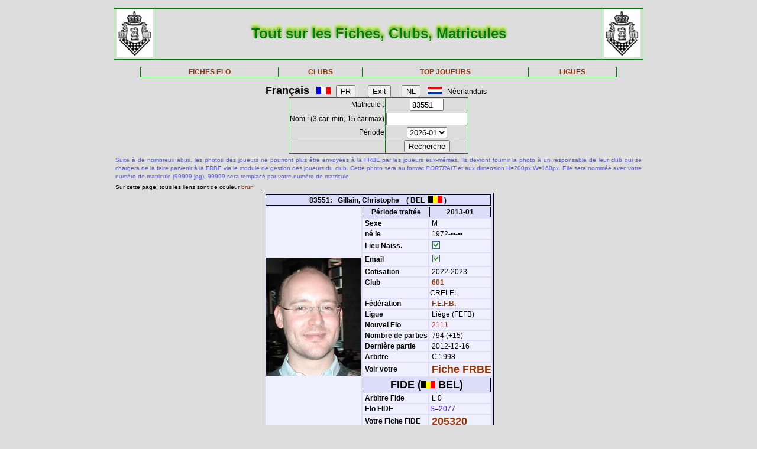

--- FILE ---
content_type: text/html; charset=iso-8889-1
request_url: http://www.frbe-kbsb.be/sites/manager/GestionFICHES/FRBE_Fiche.php?matricule=83551&periode=201301
body_size: 20645
content:
<!DOCTYPE html> 
<html lang="fr">
<Head>
 
<META name="Author" content="Georges Marchal">
<META name="keywords" content="chess, rating, elo, belgium, FRBE, KBSB, FEFB, VSF">
<META name="keywords" lang="fr" content="echecs, classement, elo, belgique, FRBE, KBSB, FEFB,VSF">
<META name="keywords" lang="nl" content="schaak, elo, belgie, KBSB, FEFB, VSF">
<meta http-equiv="Content-Type" content="text/html; charset=iso-8859-1">

<title>Fiches FRBE</Title>
<link href="../css/PM_Gestion.css" title="FRBE.css" rel="stylesheet" type="text/css">

</Head>
<Body>
<br>	

<table class='table1' align='center' width='70%'>
<tr>
	<td width='8%'><a href='/'><img width=60 height=80 alt='FRBE' src='../logos/Logo FRBE.png'></a></td>
	<td><h1>Tout sur les Fiches, Clubs, Matricules</h1></td>
	<td width='8%'><a href='/'><img width=60 height=80 alt='FRBE' src='../logos/Logo FRBE.png'></a> </td>
</tr>
</table>

<p>
	
<table  class='table1' align='center' width="63%">
	<tr>
		<th><a href="FRBE_Fiche.php">FICHES ELO </a></th>
    <!-- 20241029 - club link behouden aub - contact Steven Bellens -->
    <th><a href="FRBE_Club.php">CLUBS </a></th>
		<!--th><a href="https://blog.frbe-kbsb-ksb.be/fr/manager-de-club-vue-du-public/" target="_blank">CLUBS</a></th-->
		<th><a href="FRBE_TopJoueurs.php">TOP JOUEURS</a></th>
		<th><a href="FRBE_Ligue.php" target='_blank'>LIGUES </a></th>
	</tr>
</table>

<p>
<script language="javascript" src="../js/FRBE_functions.js"></script>
<script src="https://cdn.jsdelivr.net/npm/whatwg-fetch@3.0.0/dist/fetch.umd.min.js"></script>
<script src="https://cdn.jsdelivr.net/npm/chart.js@2.9.3/dist/Chart.min.js"></script>

<div align="center">
  <form method="post">
    <font size='+1'><b>Fran&ccedil;ais</b></font> &nbsp;&nbsp;
    <img src='../Flags/fra.gif'>&nbsp;&nbsp;
    <input name='FR'   type="submit" value='FR'>  &nbsp;&nbsp;&nbsp;&nbsp;&nbsp;
    <input name='Exit' type="submit" value="Exit">&nbsp;&nbsp;&nbsp;&nbsp;&nbsp;
    <input name='NL'   type="submit" value='NL'>  &nbsp;&nbsp;
    <img src='../Flags/ned.gif'>&nbsp;&nbsp;
    N&eacute;erlandais &nbsp;&nbsp;
  </form>
</div>

<div align='center'>
  <form action="/sites/manager/GestionFICHES/FRBE_Fiche.php" method="post" onSubmit="return validateform(this);">
    <table class='table1' align='center'>
      <tr>
        <td align='right'>Matricule :</td>
        <td><input type="text" name="matricule" size="5" autocomplete="off" 
					onChange="return validatemat(this.form);"
                   	value="83551"></td>
      </tr>
      <tr>
        <td align='right'>Nom : (3 car. min, 15 car.max)</td>
        <td><input type="text" name="nom" size="15" autocomplete="off" 
					onChange="return validatename(this.form);"
                   value=""></td>
      </tr>
      <tr>
        <td align=right>Période </td>
        <td><select name="periode">

          <option value=202601>2026-01</option>
<option value=202510>2025-10</option>
<option value=202507>2025-07</option>
<option value=202504>2025-04</option>
<option value=202501>2025-01</option>
<option value=202410>2024-10</option>
<option value=202407>2024-07</option>
<option value=202404>2024-04</option>
<option value=202401>2024-01</option>
<option value=202310>2023-10</option>
<option value=202307>2023-07</option>
<option value=202304>2023-04</option>
<option value=202301>2023-01</option>
<option value=202210>2022-10</option>
<option value=202207>2022-07</option>
<option value=202204>2022-04</option>
<option value=202201>2022-01</option>
<option value=202110>2021-10</option>
<option value=202107>2021-07</option>
<option value=202104>2021-04</option>
<option value=202101>2021-01</option>
<option value=202010>2020-10</option>
<option value=202007>2020-07</option>
<option value=202004>2020-04</option>
<option value=202001>2020-01</option>
<option value=201910>2019-10</option>
<option value=201907>2019-07</option>
<option value=201904>2019-04</option>
<option value=201901>2019-01</option>
<option value=201810>2018-10</option>
<option value=201807>2018-07</option>
<option value=201804>2018-04</option>
<option value=201801>2018-01</option>
<option value=201710>2017-10</option>
<option value=201707>2017-07</option>
<option value=201704>2017-04</option>
<option value=201701>2017-01</option>
<option value=201610>2016-10</option>
<option value=201607>2016-07</option>
<option value=201604>2016-04</option>
<option value=201601>2016-01</option>
<option value=201510>2015-10</option>
<option value=201507>2015-07</option>
<option value=201504>2015-04</option>
<option value=201501>2015-01</option>
        </select>
        </td>
      </tr>
      <tr>
        <td>&nbsp;</td>
        <td>
          <input type="submit" value=Recherche name="Recherche">
        </td>
      </tr>
    </table>
  </form>
</div>

<table align='center' width='70%'>
    <tr>
  	<td align='justify'><font color='5555ff' size='-2'>
  	
    Suite à de nombreux abus, les photos des joueurs ne pourront plus être envoyées à la FRBE par les joueurs eux-mêmes.
	Ils devront fournir la photo à un responsable de leur club qui se chargera de la faire parvenir à la FRBE via le module de gestion des joueurs du club.
	Cette photo sera au format <i>PORTRAIT</i> et aux dimension H=200px W=160px.
	Elle sera nommée avec votre numéro de matricule (99999.jpg), 99999 sera remplacé par votre numéro de matricule. 	</font>
</td></tr>

  <tr>
    <td><font size='-2'>
      Sur cette page, tous les liens sont de couleur <font color='#993300'>brun</font>	</font></td>
  </tr>
</table>


<table class='table3' align='center'>
<tr><th colspan='3' bgcolor='#FDFFDD'>83551:&nbsp;&nbsp;&nbsp;Gillain, Christophe&nbsp;&nbsp;&nbsp;&nbsp;( BEL&nbsp;&nbsp;<img src='../Flags/bel.gif'> )</th></tr>
<tr><td rowspan='20'><img src='../Pic/FRBE/8/83551.jpg' width='160' height='200'></td>
<th>&nbsp;<b>Période traitée</b></th><th>2013-01</th></tr>
<tr><td>&nbsp;<b>Sexe</b></td><td>&nbsp;M</td></tr>
<tr><td>&nbsp;<b>né le</b></td><td>&nbsp;1972-&bull;&bull;-&bull;&bull;</td></tr>
<tr><td>&nbsp;<b>Lieu Naiss.</b></td><td>&nbsp;<img src='coche_on.gif'></td></tr>
<tr><td>&nbsp;<b>Email</b></td><td>&nbsp;<img src='coche_on.gif'></td></tr>
<tr><td>&nbsp;<b>Cotisation</b></td><td>&nbsp;2022-2023</td></tr>
<tr><td>&nbsp;<b>Club</b></td><td><a href='FRBE_Club.php?club=601' target=_blank>&nbsp;601</a></td><tr><td>&nbsp;</td><td>CRELEL</td></tr>
<tr><td>&nbsp;<b>Fédération</b></td><td>&nbsp;<a href=https://www.fefb.net/ target='_blank' >F.E.F.B.</a></td></tr>
<tr><td>&nbsp;<b>Ligue</b></td><td>&nbsp;Liège (FEFB)</td></tr>
<tr><td>&nbsp;<b>Nouvel Elo</b></td><td><font color='#CE2020'>&nbsp;2111</font></td></tr>
<tr><td>&nbsp;<b>Nombre de parties</b></td ><td>&nbsp;794&nbsp;(+15)</td></tr>
<tr><td>&nbsp;<b>Dernière partie</b></td><td>&nbsp;2012-12-16</td></tr>
<tr><td>&nbsp;<b>Arbitre</b></td><td>&nbsp;C 1998</td></tr>
<tr><td>&nbsp;<b>Voir votre</b></td><td colspan=2>&nbsp;<font size='+1'><a href='FRBE_Indiv.php?mat=83551&nom=Gillain%2C+Christophe&per=201301' target=_blank>Fiche FRBE</a></font></td></tr>
<tr><th colspan=2><font size='+1'>FIDE (<img src='../Flags/bel.gif'> BEL)</font></th></tr>
<tr><td>&nbsp;<b>Arbitre Fide</b></td><td>&nbsp;L 0</td></tr>
<tr><td>&nbsp;<b>Elo FIDE</b></td><td><font color='#3300FF'> S=2077</font> <tr><td>&nbsp;<b>Votre Fiche FIDE</b></td><td>&nbsp;<font size='+1'><a href='http://ratings.fide.com/profile/205320/chart' target='_blank'>205320</a></font>
</td></tr>
</table>

		    <table class='table4' align='center'>
		    	<tr>
            <th colspan='2'>83551</th>
            <th colspan='7'>Gillain, Christophe</th>
          </tr>
  <tr>
    <td><font size='2'><b>&nbsp;Part.</b></font></td>
    <td><font size='2'><b>&nbsp;Date</b></font></td>
    <td><font size='2'><b>&nbsp;exp.</b></font></td>
    <td><font size='2'><b>&nbsp;matricule</b></font></td>
    <td><font size='2'><b>&nbsp;&nbsp;     </b></font></td>
    <td><font size='2'><b>&nbsp;Nom Prénom</b></font></td>
    <td><font size='2'><b>&nbsp;Club</b></font></td>
    <td><font size='2'><b>&nbsp;rés.</b></font></td>
    <td align='right'><font size='2'><b>&nbsp;Elo </b></font></td>
  </tr>

    <tr>
	<td align='right'>&nbsp;780&nbsp;</td>
	<td>&nbsp;2012-09-07&nbsp;</td>
	<td>&nbsp;601&nbsp;</td>
	<td><a href="/sites/manager/GestionFICHES/FRBE_Fiche.php?matricule=70521&periode=201301">&nbsp;70521</a></td>
	<td><a href="#" onmouseover="hdl=window.open('FRBE_PhotoPopup.php?&../Pic/FRBE/7/70521.jpg','photopopup','width=200,height=200,directories=no,location=no,menubar=no,scrollbars=no,status=no,toolbar=no,resizable=no,screenx=150,screeny=150'); return false" onMouseOut="hdl.close(); return true"><img src=../Pic/FRBE/7/70521.jpg border='0' width='16' height='20'></a></td>
	<td>&nbsp;Sferruggia, Serge</td>
	<td><a href="FRBE_Club.php?club=621">&nbsp;621</a></td>
	<td align='right'>1&nbsp;</td>
	<td align='right'>1513</td>
</tr>
<tr>
	<td align='right'>&nbsp;781&nbsp;</td>
	<td>&nbsp;2012-09-14&nbsp;</td>
	<td>&nbsp;601&nbsp;</td>
	<td><a href="/sites/manager/GestionFICHES/FRBE_Fiche.php?matricule=10571&periode=201301">&nbsp;10571</a></td>
	<td><a href="#" onmouseover="hdl=window.open('FRBE_PhotoPopup.php?&../Pic/FRBE/1/10571.jpg','photopopup','width=200,height=200,directories=no,location=no,menubar=no,scrollbars=no,status=no,toolbar=no,resizable=no,screenx=150,screeny=150'); return false" onMouseOut="hdl.close(); return true"><img src=../Pic/FRBE/1/10571.jpg border='0' width='16' height='20'></a></td>
	<td>&nbsp;Messaoudi, Mohammed</td>
	<td><a href="FRBE_Club.php?club=621">&nbsp;621</a></td>
	<td align='right'>1&nbsp;</td>
	<td align='right'>1716</td>
</tr>
<tr>
	<td align='right'>&nbsp;782&nbsp;</td>
	<td>&nbsp;2012-09-21&nbsp;</td>
	<td>&nbsp;601&nbsp;</td>
	<td><a href="/sites/manager/GestionFICHES/FRBE_Fiche.php?matricule=28291&periode=201301">&nbsp;28291</a></td>
	<td><a href="#" onmouseover="hdl=window.open('FRBE_PhotoPopup.php?&../Pic/FRBE/2/28291.jpg','photopopup','width=200,height=200,directories=no,location=no,menubar=no,scrollbars=no,status=no,toolbar=no,resizable=no,screenx=150,screeny=150'); return false" onMouseOut="hdl.close(); return true"><img src=../Pic/FRBE/2/28291.jpg border='0' width='16' height='20'></a></td>
	<td>&nbsp;Porteman, Eric</td>
	<td><a href="FRBE_Club.php?club=601">&nbsp;601</a></td>
	<td align='right'>½&nbsp;</td>
	<td align='right'>1950</td>
</tr>
<tr>
	<td align='right'>&nbsp;783&nbsp;</td>
	<td>&nbsp;2012-09-23&nbsp;</td>
	<td>&nbsp;<i>ICN</i>&nbsp;</td>
	<td><a href="/sites/manager/GestionFICHES/FRBE_Fiche.php?matricule=47422&periode=201301">&nbsp;47422</a></td>
	<td><a href="#" onmouseover="hdl=window.open('FRBE_PhotoPopup.php?&../Pic/FRBE/4/47422.jpg','photopopup','width=200,height=200,directories=no,location=no,menubar=no,scrollbars=no,status=no,toolbar=no,resizable=no,screenx=150,screeny=150'); return false" onMouseOut="hdl.close(); return true"><img src=../Pic/FRBE/4/47422.jpg border='0' width='16' height='20'></a></td>
	<td>&nbsp;Zilles, Paul</td>
	<td><a href="FRBE_Club.php?club=627">&nbsp;627</a></td>
	<td align='right'>½&nbsp;</td>
	<td align='right'>1738</td>
</tr>
<tr>
	<td align='right'>&nbsp;784&nbsp;</td>
	<td>&nbsp;2012-09-28&nbsp;</td>
	<td>&nbsp;601&nbsp;</td>
	<td><a href="/sites/manager/GestionFICHES/FRBE_Fiche.php?matricule=79588&periode=201301">&nbsp;79588</a></td>
	<td><a href="#" onmouseover="hdl=window.open('FRBE_PhotoPopup.php?&../Pic/FRBE/7/79588.jpg','photopopup','width=200,height=200,directories=no,location=no,menubar=no,scrollbars=no,status=no,toolbar=no,resizable=no,screenx=150,screeny=150'); return false" onMouseOut="hdl.close(); return true"><img src=../Pic/FRBE/7/79588.jpg border='0' width='16' height='20'></a></td>
	<td>&nbsp;Maréchal, Georges</td>
	<td><a href="FRBE_Club.php?club=601">&nbsp;601</a></td>
	<td align='right'>1&nbsp;</td>
	<td align='right'>1751</td>
</tr>
<tr>
	<td align='right'>&nbsp;785&nbsp;</td>
	<td>&nbsp;2012-10-07&nbsp;</td>
	<td>&nbsp;<i>ICN</i>&nbsp;</td>
	<td><a href="/sites/manager/GestionFICHES/FRBE_Fiche.php?matricule=79685&periode=201301">&nbsp;79685</a></td>
	<td><a href="#" onmouseover="hdl=window.open('FRBE_PhotoPopup.php?&../Pic/FRBE/7/79685.jpg','photopopup','width=200,height=200,directories=no,location=no,menubar=no,scrollbars=no,status=no,toolbar=no,resizable=no,screenx=150,screeny=150'); return false" onMouseOut="hdl.close(); return true"><img src=../Pic/FRBE/7/79685.jpg border='0' width='16' height='20'></a></td>
	<td>&nbsp;Lafosse, José</td>
	<td><a href="FRBE_Club.php?club=621">&nbsp;621</a></td>
	<td align='right'>1&nbsp;</td>
	<td align='right'>1727</td>
</tr>
<tr>
	<td align='right'>&nbsp;786&nbsp;</td>
	<td>&nbsp;2012-10-12&nbsp;</td>
	<td>&nbsp;601&nbsp;</td>
	<td><a href="/sites/manager/GestionFICHES/FRBE_Fiche.php?matricule=78069&periode=201301">&nbsp;78069</a></td>
	<td><img src=../Pic/spacepic.jpg  border=0 width=16 height=20></td>
	<td>&nbsp;Wlogalski, Olivier</td>
	<td><a href="FRBE_Club.php?club=601">&nbsp;601</a></td>
	<td align='right'>1&nbsp;</td>
	<td align='right'>1890</td>
</tr>
<tr>
	<td align='right'>&nbsp;787&nbsp;</td>
	<td>&nbsp;2012-10-19&nbsp;</td>
	<td>&nbsp;601&nbsp;</td>
	<td><a href="/sites/manager/GestionFICHES/FRBE_Fiche.php?matricule=63185&periode=201301">&nbsp;63185</a></td>
	<td><img src=../Pic/spacepic.jpg  border=0 width=16 height=20></td>
	<td>&nbsp;Nauts, Patrick</td>
	<td><a href="FRBE_Club.php?club=601">&nbsp;601</a></td>
	<td align='right'>½&nbsp;</td>
	<td align='right'>2068</td>
</tr>
<tr>
	<td align='right'>&nbsp;788&nbsp;</td>
	<td>&nbsp;2012-10-21&nbsp;</td>
	<td>&nbsp;<i>ICN</i>&nbsp;</td>
	<td><a href="/sites/manager/GestionFICHES/FRBE_Fiche.php?matricule=13315&periode=201301">&nbsp;13315</a></td>
	<td><img src=../Pic/spacepic.jpg  border=0 width=16 height=20></td>
	<td>&nbsp;Deweerdt, Jan</td>
	<td><a href="FRBE_Club.php?club=166">&nbsp;166</a></td>
	<td align='right'>1&nbsp;</td>
	<td align='right'>1967</td>
</tr>
<tr>
	<td align='right'>&nbsp;789&nbsp;</td>
	<td>&nbsp;2012-10-26&nbsp;</td>
	<td>&nbsp;601&nbsp;</td>
	<td><a href="/sites/manager/GestionFICHES/FRBE_Fiche.php?matricule=83321&periode=201301">&nbsp;83321</a></td>
	<td><a href="#" onmouseover="hdl=window.open('FRBE_PhotoPopup.php?&../Pic/FRBE/8/83321.jpg','photopopup','width=200,height=200,directories=no,location=no,menubar=no,scrollbars=no,status=no,toolbar=no,resizable=no,screenx=150,screeny=150'); return false" onMouseOut="hdl.close(); return true"><img src=../Pic/FRBE/8/83321.jpg border='0' width='16' height='20'></a></td>
	<td>&nbsp;Lecoq, Eric</td>
	<td><a href="FRBE_Club.php?club=601">&nbsp;601</a></td>
	<td align='right'>1&nbsp;</td>
	<td align='right'>1820</td>
</tr>
<tr>
	<td align='right'>&nbsp;790&nbsp;</td>
	<td>&nbsp;2012-11-02&nbsp;</td>
	<td>&nbsp;601&nbsp;</td>
	<td><a href="/sites/manager/GestionFICHES/FRBE_Fiche.php?matricule=10633&periode=201301">&nbsp;10633</a></td>
	<td><a href="#" onmouseover="hdl=window.open('FRBE_PhotoPopup.php?&../Pic/FRBE/1/10633.jpg','photopopup','width=200,height=200,directories=no,location=no,menubar=no,scrollbars=no,status=no,toolbar=no,resizable=no,screenx=150,screeny=150'); return false" onMouseOut="hdl.close(); return true"><img src=../Pic/FRBE/1/10633.jpg border='0' width='16' height='20'></a></td>
	<td>&nbsp;Monticelli, Romain</td>
	<td><a href="FRBE_Club.php?club=601">&nbsp;601</a></td>
	<td align='right'>0&nbsp;</td>
	<td align='right'>1926</td>
</tr>
<tr>
	<td align='right'>&nbsp;791&nbsp;</td>
	<td>&nbsp;2012-11-09&nbsp;</td>
	<td>&nbsp;601&nbsp;</td>
	<td><a href="/sites/manager/GestionFICHES/FRBE_Fiche.php?matricule=82007&periode=201301">&nbsp;82007</a></td>
	<td><a href="#" onmouseover="hdl=window.open('FRBE_PhotoPopup.php?&../Pic/FRBE/8/82007.jpg','photopopup','width=200,height=200,directories=no,location=no,menubar=no,scrollbars=no,status=no,toolbar=no,resizable=no,screenx=150,screeny=150'); return false" onMouseOut="hdl.close(); return true"><img src=../Pic/FRBE/8/82007.jpg border='0' width='16' height='20'></a></td>
	<td>&nbsp;Dradon, Sébastien</td>
	<td><a href="FRBE_Club.php?club=601">&nbsp;601</a></td>
	<td align='right'>1&nbsp;</td>
	<td align='right'>1940</td>
</tr>
<tr>
	<td align='right'>&nbsp;792&nbsp;</td>
	<td>&nbsp;2012-11-18&nbsp;</td>
	<td>&nbsp;<i>ICN</i>&nbsp;</td>
	<td><a href="/sites/manager/GestionFICHES/FRBE_Fiche.php?matricule=80420&periode=201301">&nbsp;80420</a></td>
	<td><img src=../Pic/spacepic.jpg  border=0 width=16 height=20></td>
	<td>&nbsp;Hennicken, Reinhard</td>
	<td><a href="FRBE_Club.php?club=619">&nbsp;619</a></td>
	<td align='right'>1&nbsp;</td>
	<td align='right'>2072</td>
</tr>
<tr>
	<td align='right'>&nbsp;793&nbsp;</td>
	<td>&nbsp;2012-12-02&nbsp;</td>
	<td>&nbsp;<i>ICN</i>&nbsp;</td>
	<td><a href="/sites/manager/GestionFICHES/FRBE_Fiche.php?matricule=50474&periode=201301">&nbsp;50474</a></td>
	<td><a href="#" onmouseover="hdl=window.open('FRBE_PhotoPopup.php?&../Pic/FRBE/5/50474.jpg','photopopup','width=200,height=200,directories=no,location=no,menubar=no,scrollbars=no,status=no,toolbar=no,resizable=no,screenx=150,screeny=150'); return false" onMouseOut="hdl.close(); return true"><img src=../Pic/FRBE/5/50474.jpg border='0' width='16' height='20'></a></td>
	<td>&nbsp;Werner, Ivan</td>
	<td><a href="FRBE_Club.php?club=901">&nbsp;901</a></td>
	<td align='right'>0&nbsp;</td>
	<td align='right'>2083</td>
</tr>
<tr>
	<td align='right'>&nbsp;794&nbsp;</td>
	<td>&nbsp;2012-12-16&nbsp;</td>
	<td>&nbsp;<i>ICN</i>&nbsp;</td>
	<td><a href="/sites/manager/GestionFICHES/FRBE_Fiche.php?matricule=53163&periode=201301">&nbsp;53163</a></td>
	<td><a href="#" onmouseover="hdl=window.open('FRBE_PhotoPopup.php?&../Pic/FRBE/5/53163.jpg','photopopup','width=200,height=200,directories=no,location=no,menubar=no,scrollbars=no,status=no,toolbar=no,resizable=no,screenx=150,screeny=150'); return false" onMouseOut="hdl.close(); return true"><img src=../Pic/FRBE/5/53163.jpg border='0' width='16' height='20'></a></td>
	<td>&nbsp;Reenaers, Johan</td>
	<td><a href="FRBE_Club.php?club=701">&nbsp;701</a></td>
	<td align='right'>1&nbsp;</td>
	<td align='right'>1762</td>
</tr>
<tr>
	<td align='right'><b>15&nbsp;</b></td>
	<td>              <b>&nbsp;      </b></td>
	<td>              <b>&nbsp;      </b></td>
	<td>              <b>&nbsp;      </b></td>
	<td>              <b>&nbsp;      </b></td>
	<td>              <b>&nbsp;      </b></td>
	<td>              <b>&nbsp;      </b></td>
	<td align='right'><b>11.5&nbsp;</b></td>
	<td align='right'><b>1862      </b></td>
</tr>
</table>
<div style="padding: 2% 10% 2% 10%">
<canvas style="background-color: #f0effe" id="myChart" width="800" height="350"></canvas>
<div>
<br>
<script>
window.onload= function() {
var ctx = document.getElementById('myChart').getContext('2d');
var chart = new Chart(ctx, {
	type: 'bar',
	data: {
		datasets: [{
			backgroundColor: 'rgba(85, 127, 255, 1)',
			borderColor: 'black',
			barThickness: 10,
			borderWidth: 1
		}]
	},
	options: {
		legend: {
			display: false
		},
		title: {
			fontSize: 20,
			fontColor: 'red',
			text: 'ELO Rating',
			display: true
		},
		scales: {
			yAxes: [{
				ticks: {
					fontSize: 10,
					fontColor:'black',
					suggestedMax: 1800,
					suggestedMin: 1400
				}
			}],
			xAxes: [{
				ticks: {
					fontSize: 10,
					fontColor:'black'
				}
			}]
		}
	}
});
	  window.fetch('https://www.frbe-kbsb.be/sites/manager/GestionFICHES/api/api_be.php/83551') 
	  .then(response => response.json())
	  .then(data => {
		if(data.ratings.length > 0) {
			min = Math.min(...data.ratings);
			max = Math.max(...data.ratings);
			chart.data.labels = data.periods.map(a => a.substring(0,4) + '-' + a.substring(4, 6));
			chart.data.datasets[0].data = data.ratings;
			chart.options.title.text = "ELO min: " + min + " - ELO max: " + max;
			chart.options.scales.yAxes[0].ticks.suggestedMin = min-5;
			chart.options.scales.yAxes[0].ticks.suggestedMax = max+5;
			chart.update();
		}
	});
};
</script>
<blockquote>
  <form action="/sites/manager/GestionFICHES/FRBE_Fiche.php" method="post">
    <input type="submit" value="Retour">
  </form>
</blockquote>
  

<blockquote>
<table class='table2' align='left'>
<tr><td align='right'>Page :</td>
	<td>20-01-2026 08:38:58</td></tr>
<tr><td align='right'>Player:</td>
	<td>2026-01</td></tr>
<tr><td align='right'>CheckList:</td>
	<td>2026-01</td></tr>

<tr><td align='right'>FRBE_Fiche.php:</td>
	<td>11-01-2025 12:29:35</td></tr>
<tr><th colspan='2' align='center'>&nbsp;</th></tr>
<tr><th colspan='2' align='center'>par GMA (pour la FRBE) </th></tr>
</table>
</blockquote>	

</body>
</HTML>
